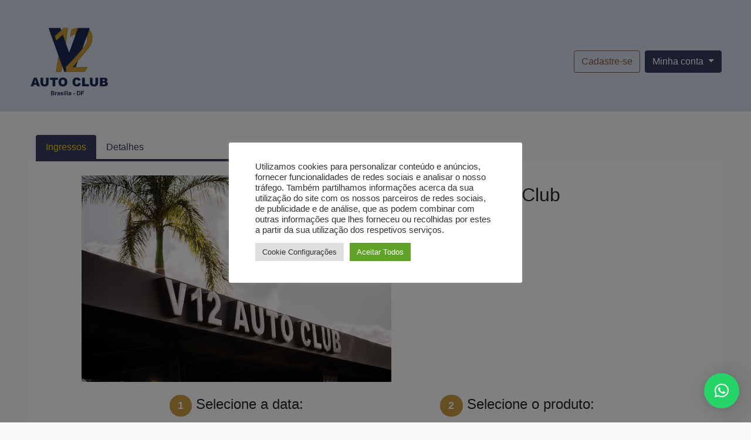

--- FILE ---
content_type: text/css
request_url: https://ingressos.v12autoclub.com.br/wp-content/plugins/ft-plugin//public/css/styles.css?ver=7.0.500
body_size: 8190
content:
@media (max-width: 991px) {
  .cart-event-products-title {
    display: none !important;
  }
}

.pagamento-fieldset {
  border: 1px dashed lightgray;
  border-radius: 1rem;
  padding: 1rem;
  margin: 15px -15px 15px 0;
  background-color: #fff;
}

.termos_compra {
  height: 300px;
  margin-left: 15px;
  overflow-y: auto;
  overflow-x: none;
  background: #efefef;
}

.pagamento-cartao {
  border: 1px dashed lightgray;
  border-radius: 1rem;
  padding: 1rem;
  background-color: #fff;
}

.formpag,
.load {
  display: none;
}

label {
  display: contents !important;
  margin-bottom: 0.5rem;
}

.plan-description {
  font-size: 0.8em;
}

.itens-head {
  font-weight: bold;
}

.msg-access-account {
  font-weight: bold;
}

.plan-price-old {
  font-size: 0.7em;
}

.display_date_visit {
  font-size: 1.1em;
  font-weight: bold;
  margin-bottom: 5px;
}

.cart-event-title {
  font-size: 1.1em;
  font-weight: bold;
  margin: 0px 0px 10px 0px;
}

.cart-product {
  margin-top: 5px;
}

.cart-event {
  padding: 20px 0px 20px 0px;
}

.cart-event-products-title {
  font-weight: 500;
  background: #eee;
  padding: 5px;
  border-radius: 15px;
  color: #6c757d;
}

.order-payments,
.order-tickets,
.order-sales {
  margin-top: 30px;
}

.ticket-plan {
  text-align: center;
  font-size: 1.5em;
}


#result-cupom {
  margin: 20px;
}

.btn-social {
  background-color: #fff;
  color: #000;
  font-weight: 600;
  border-color: #CED4DA;
}

.social-content{
  display: flex;
  flex-direction: row;
}

.btn-social-icon {
  display: inline-block;
  margin-right: -10px;
  margin-top: -2px;
  width: 10px;
}

div.login-ou {
  height: 1px;
  background-color: #E9ECEF;
  margin-top: 10px;
  text-align: center;
}
div.login-ou span {
  background-color: white;
  position: relative;
  top: -.7em;
  padding: 0 10px;
}



.ticket-id {
  text-align: center;
  font-size: 2em;
  padding: 5px 0px 0px 0px;
}

.ticket-qrcode {
  text-align: center;
  padding: 5px 0px 5px 0px;
}

.cart-totais div {
  margin: 10px;
}
.cart-totais {
  border-top: 2px solid #ccc;
  font-weight: bold;
  padding: 5px;
  color: #333;
}

.cart-totais-itens {
  display: inline-block;
  width: 100px;
}

.cart-event-products {
  padding: 5px 0px 5px 0px;
}

.link-evento {
  text-decoration: none !important;
}

.pedido-carrinho-fotos {
  /* Prevent vertical gaps */
  line-height: 0;
  -webkit-column-count: 5;
  -webkit-column-gap: 0px;
  -moz-column-count: 5;
  -moz-column-gap: 0px;
  column-count: 5;
  column-gap: 0px;
}
.quant {
  height: 30px;
}
.pedido-carrinho-fotos img {
  /* Just in case there are inline attributes */
  width: 100% !important;
  height: auto !important;
}

.content-event-home {
  box-shadow: 0 4px 8px 0 rgba(0, 0, 0, 0.12), 0 2px 4px 0 rgba(0, 0, 0, 0.08);
}

.btn-control {
  margin: 2px !important;
  padding: 2px !important;
  border-radius: 50% !important;
  width: 25px;
  height: 25px;
  color: #fff !important;
}

.btn-control a:visited {
  color: #fff !important;
}

.label-local {
  font-size: 0.7em;
  color: #666;
}

.divrows .row {
  margin-top: 10px !important;
}

@media screen and (min-width: 37em) {
  #carrinho-mobile {
    display: none;
  }
}

@media screen and (max-width: 37em) {
  #carrinho-mobile {
    position: fixed;
    background: #333;
    padding: 20px;
    bottom: 0px;
    width: 100%;
    z-index: 999;
  }
}

/* Grid de imagens */

.container-fotos {
  width: 100%;
  height: 200px;
  background: #000;
  margin: 0px;
  padding: 0px;
}

.galeria-fotos {
  display: grid;
  grid-template-columns: repeat(6, 1fr);
  grid-template-rows: repeat(4, 50px);
  grid-gap: 0;
  margin: 0px;
  padding: 0px;
  /* 1.5rem */
}

.galeria-foto {
  background-repeat: no-repeat !important;
  background-size: cover !important;
}

.galeria-totalfotos-1 .galeria-foto-1 {
  grid-column-start: 1;
  grid-column-end: 7;
  grid-row-start: 1;
  grid-row-end: 5;
}

.galeria-totalfotos-2 .galeria-foto-1 {
  grid-column-start: 1;
  grid-column-end: 4;
  grid-row-start: 1;
  grid-row-end: 5;
}

.galeria-totalfotos-2 .galeria-foto-2 {
  grid-column-start: 4;
  grid-column-end: 7;
  grid-row-start: 1;
  grid-row-end: 5;
}

.galeria-totalfotos-3 .galeria-foto-1 {
  grid-column-start: 1;
  grid-column-end: 4;
  grid-row-start: 1;
  grid-row-end: 5;
}

.galeria-totalfotos-3 .galeria-foto-2 {
  grid-column-start: 4;
  grid-column-end: 7;
  grid-row-start: 1;
  grid-row-end: 3;
}

.galeria-totalfotos-3 .galeria-foto-3 {
  grid-column-start: 4;
  grid-column-end: 7;
  grid-row-start: 3;
  grid-row-end: 5;
}

.galeria-totalfotos-4 .galeria-foto-1 {
  grid-column-start: 1;
  grid-column-end: 4;
  grid-row-start: 1;
  grid-row-end: 3;
}

.galeria-totalfotos-4 .galeria-foto-2 {
  grid-column-start: 4;
  grid-column-end: 7;
  grid-row-start: 1;
  grid-row-end: 3;
}

.galeria-totalfotos-4 .galeria-foto-3 {
  grid-column-start: 1;
  grid-column-end: 4;
  grid-row-start: 3;
  grid-row-end: 5;
}

.galeria-totalfotos-4 .galeria-foto-4 {
  grid-column-start: 4;
  grid-column-end: 7;
  grid-row-start: 3;
  grid-row-end: 5;
}

.galeria-totalfotos-5 .galeria-foto-1 {
  grid-column-start: 1;
  grid-column-end: 4;
  grid-row-start: 1;
  grid-row-end: 3;
}

.galeria-totalfotos-5 .galeria-foto-2 {
  grid-column-start: 4;
  grid-column-end: 7;
  grid-row-start: 1;
  grid-row-end: 3;
}

.galeria-totalfotos-5 .galeria-foto-3 {
  grid-column-start: 1;
  grid-column-end: 3;
  grid-row-start: 3;
  grid-row-end: 5;
}

.galeria-totalfotos-5 .galeria-foto-4 {
  grid-column-start: 3;
  grid-column-end: 5;
  grid-row-start: 3;
  grid-row-end: 5;
}

.galeria-totalfotos-5 .galeria-foto-5 {
  grid-column-start: 5;
  grid-column-end: 7;
  grid-row-start: 3;
  grid-row-end: 5;
}

.galeria-totalfotos-6 .galeria-foto-1 {
  grid-column-start: 1;
  grid-column-end: 3;
  grid-row-start: 1;
  grid-row-end: 3;
}

.galeria-totalfotos-6 .galeria-foto-2 {
  grid-column-start: 3;
  grid-column-end: 5;
  grid-row-start: 1;
  grid-row-end: 3;
}

.galeria-totalfotos-6 .galeria-foto-3 {
  grid-column-start: 5;
  grid-column-end: 7;
  grid-row-start: 1;
  grid-row-end: 3;
}

.galeria-totalfotos-6 .galeria-foto-4 {
  grid-column-start: 1;
  grid-column-end: 3;
  grid-row-start: 3;
  grid-row-end: 5;
}

.galeria-totalfotos-6 .galeria-foto-5 {
  grid-column-start: 3;
  grid-column-end: 5;
  grid-row-start: 3;
  grid-row-end: 5;
}

.galeria-totalfotos-6 .galeria-foto-6 {
  grid-column-start: 5;
  grid-column-end: 7;
  grid-row-start: 3;
  grid-row-end: 5;
}

.tooltip {
  position: relative;
  display: inline-block;
}

.tooltip .tooltiptext {
  visibility: hidden;
  width: 140px;
  background-color: #555;
  color: #fff;
  text-align: center;
  border-radius: 6px;
  padding: 5px;
  position: absolute;
  z-index: 1;
  bottom: 150%;
  left: 50%;
  margin-left: -75px;
  opacity: 0;
  transition: opacity 0.3s;
}

.tooltip .tooltiptext::after {
  content: "";
  position: absolute;
  top: 100%;
  left: 50%;
  margin-left: -5px;
  border-width: 5px;
  border-style: solid;
  border-color: #555 transparent transparent transparent;
}

.tooltip:hover .tooltiptext {
  visibility: visible;
  opacity: 1;
}
/* Fim Grid de imagens */


.dropdown-menu .ga-login .form-group.row .col-6.text-right {
  display: none !important;
}

.dropdown-menu .ga-login .form-group.row .col-6 {
  width: 100% !important;
}

.dropdown-menu .ga-login .form-group.row .col-6 .btn-primary{
  width: 100% !important;
}
.timerContainer {
  text-align: center;
  background: rgba(0, 0, 0, 0.7);
  color: #fff;
  font-family: Roboto, sans-serif !important;
  padding: .5em 0 .5em 0;
  position: fixed;
  width: 100vw;
  bottom: 0;
  left: 0;
}
.timerDiv {
  display: flex;
  justify-content: center;
  flex-direction: row;
  margin:5px 0 0 .2em;
  margin-left: -.4em;

}
.timerDiv svg{
  padding-top: 5px;
}
#timer {
  margin-left: .2em;
  font-size: 1.2em;
}

.expireTitle {
  color: #EA4335;
  font-weight: 600;
  font-family: Roboto, sans-serif !important;
  font-size: 1em;
}

.expireContent {
  color: #333333;
  font-family: Roboto, sans-serif !important;
  font-weight: 300;
  font-size: 1.1em;
}

.expireBtn {
  color: #fff;
  font-weight: 500;
  font-family: Roboto, sans-serif !important;
  font-size: 1em;
  background: rgba(0, 0, 0, 0.6);
  border: none;
  border-radius: 0px;
  width: 200px;
  height: 50px;
}



--- FILE ---
content_type: text/css
request_url: https://ingressos.v12autoclub.com.br/wp-content/themes/tema-ft-5.0/assets/css/style.css?ver=6.0.0
body_size: 7536
content:
:root {
  --background-color: white;
  --dark-blue: #1f3648;
  --blue: #4785ae;
}

.navbar-nav li.nav-item {
  margin: 0.25rem !important;
}

.nav-page > .tab-content,
.nav-page > .nav-tabs {
  margin: 0rem !important;
}

.tab-content {
  border-left: 1px solid #dee2e6;
  border-right: 1px solid #dee2e6;
  border-bottom: 1px solid #dee2e6;
}

.accordion .card button.collapsed,
.accordion .card button.btn-link {
  text-decoration: none;
}

.accordion .card button.btn-link.collapsed {
  color: black;
}

.accordion .card button.btn-link {
  color: green;
}

.accordion .card button.collapsed:hover,
.accordion .card button.btn-link:hover {
  color: green;
  text-decoration: none;
}

.finalysale {
  background-color: #eee;
  border-radius: 0.25rem;
}

.nowrap {
  white-space: nowrap !important;
}

.dropdown-menu-right {
  min-width: 20rem;
  padding: 1rem;
}

.card {
  border: 0px;
  border-radius: 0.5rem;
  box-shadow: -2px 8px 18px #0000001a;
  height: 100%;
}

.card-img-top {
  max-height: 16rem;
}

.carousel-inner {
  border-radius: 0.5rem;
  box-shadow: -2px 8px 18px #0000001a;
}

.carousel-item img {
  height: 20rem;
  width: 100%;
  object-fit: contain;
  background-color: #000;
}

.menu li {
  display: block;
}

.navbar-topo li.menu-item{
  display:inline;
  margin-left:10px;
}

.navbar-topo li.menu-item a{
  color:#000;
}

a:hover {
  text-decoration: none;
}

a.card {
  color: black !important;
}

a.card:hover {
  color: black !important;
  text-decoration: none !important;
}

.card-body p.card-text {
  margin-bottom: 0.75rem;
}

.event-date {
  position: absolute;
  right: 0.2rem;
  top: 0.2rem;
  color: #fff;
  background: #000;
  padding: 10px;
  margin: 3px;
  opacity: 0.8;
  border-radius: 0.25rem;
}

.img-front-cover img {
  height: 22rem;
  width: 100%;
  object-fit: contain;
  border-radius: 0.25rem;
}

.item p {
  margin-bottom: 0 !important;
}

select {
  margin: 0;
  font-family: inherit;
  text-transform: none;
  word-wrap: normal;
  border-color: #6c757d40;
  color: #6c757dcf;
  padding: 0.45rem 0.25rem;
  border-radius: 0.25rem;
  width: 100%;
}

select:not(:-internal-list-box) {
  overflow: visible !important;
}

.address p {
  margin-bottom: 0.2rem;
}

.address {
  word-break: break-word;
}

.form-hr {
  padding-top: 0.5rem;
}

#categorylist .nav-item {
  display: inline-flex;
  align-items: center;
}

#categorylist li::after {
  content: ' | ';
  margin-left: 10px;
  color: #caccd8;
}

hr:not([size]) {
  height: 0;
}

#button-search {
  border-radius: 0rem 0.25rem 0.25rem 0rem;
}

/** Extra small, small and medium**/
@media (max-width: 767px) {
  #slider {
    flex-direction: row-reverse;
  }
}

@media (max-width: 768px) {
  .carousel-item img {
    height: 14rem !important;
  }
  .img-front-cover img {
    height: auto;
    max-height: 20rem;
    width: 100%;
    object-fit: contain !important;
    border-radius: 0.25rem;
    background:#000;
  }
  .details-text {
    padding-bottom: 0.5rem;
    margin-bottom: 0.5rem;
    border-bottom: 1px solid #e0e0e0;
  }
}

@media (max-width: 991px) {
  .itens-head {
    display: none;
  }
}

@media (min-width: 1200px) {
  .container {
    max-width: 1500px !important;
  }
  .details-text {
    max-height: 38rem;
    overflow: auto;
    padding-right: 1rem;
    margin-right: 1rem;
  }
  .text-pickup {
    max-height: 38rem;
    overflow: auto;
  }
}

@media (min-width: 768px) {
  .container {
    max-width: 920px;
  }
  .time-list {
    height: 100%;
  }
}

.container {
  margin-top: 20px;
}
/*Bootstrap Calendar*/
.datepicker {
  border-radius: 0;
  padding: 0;
}
.datepicker-days table thead,
.datepicker-days table tbody,
.datepicker-days table tfoot {
  padding: 10px;
  display: block;
}
.datepicker-days table thead,
.datepicker-months table thead,
.datepicker-years table thead,
.datepicker-decades table thead,
.datepicker-centuries table thead {
  background: grey;
  color: #ffffff;
  border-radius: 0.25rem 0.25rem 0rem 0rem;
}
.datepicker-days table thead tr:nth-child(2n + 0) td,
.datepicker-days table thead tr:nth-child(2n + 0) th {
  border-radius: 3px;
}
.datepicker-days table thead tr:nth-child(3n + 0) {
  text-transform: uppercase;
  font-weight: 300 !important;
  font-size: 12px;
  color: rgba(255, 255, 255, 0.7);
}
.table-condensed > tbody > tr > td,
.table-condensed > tbody > tr > th,
.table-condensed > tfoot > tr > td,
.table-condensed > tfoot > tr > th,
.table-condensed > thead > tr > td,
.table-condensed > thead > tr > th {
  padding: 11px 13px;
}
.datepicker-months table thead td,
.datepicker-months table thead th,
.datepicker-years table thead td,
.datepicker-years table thead th,
.datepicker-decades table thead td,
.datepicker-decades table thead th,
.datepicker-centuries table thead td,
.datepicker-centuries table thead th {
  border-radius: 0;
}
.datepicker td,
.datepicker th {
  border-radius: 50%;
  padding: 0 12px;
}

.datepicker table tr td.active,
.datepicker table tr td.active:hover,
.datepicker table tr td.active.disabled,
.datepicker table tr td.active.disabled:hover {
  background-image: none;
}
.datepicker .prev,
.datepicker .next {
  color: rgba(255, 255, 255, 0.5);
  transition: 0.3s;
  width: 37px;
  height: 37px;
}
.datepicker .prev:hover,
.datepicker .next:hover {
  background: transparent;
  color: rgba(255, 255, 255, 0.99);
  font-size: 21px;
}
.datepicker .datepicker-switch {
  font-size: 24px;
  font-weight: 400;
  transition: 0.3s;
}
.datepicker .datepicker-switch:hover {
  color: rgba(255, 255, 255, 0.7);
  background: transparent;
}
.datepicker table tr td span {
  border-radius: 2px;
  margin: 3%;
  width: 27%;
}
.datepicker table tr td span.active,
.datepicker table tr td span.active:hover,
.datepicker table tr td span.active.disabled,
.datepicker table tr td span.active.disabled:hover {
  background-color: grey;
  background-image: none;
}
.dropdown-menu {
  border: 1px solid rgba(0, 0, 0, 0.1);
  box-shadow: 0 6px 12px rgba(0, 0, 0, 0.175);
}
.datepicker-dropdown.datepicker-orient-top:before {
  border-top: 7px solid rgba(0, 0, 0, 0.1);
}

.datepicker.datepicker-inline td,
.datepicker.datepicker-inline th,
.datepicker.dropdown-menu td,
.datepicker.dropdown-menu th {
  padding: 0.35rem 0.75rem !important;
}

.datepicker-inline {
  width: 100% !important;
}

.table-condensed {
  box-shadow: 2px 9px 18px #0000001a;
}

.datepicker table {
  border-radius: 0rem 0rem 0.25rem 0.25rem;
}

.datepicker tfoot {
  text-align: -webkit-center;
}

.datepicker .datepicker-switch {
  white-space: nowrap;
}

.time-list {
  overflow: auto;
  max-height: 26rem;
  box-shadow: 2px 9px 18px #0000001a;
}

::-webkit-scrollbar {
  width: 0.5rem;
}
::-webkit-scrollbar-thumb {
  -webkit-border-radius: 10px;
  border-radius: 10px;
  background: rgb(181 181 181);
}
::-webkit-scrollbar-track {
  border-radius: 10px;
  background-color: #e0e0e0;
}

/*Calendário */

.datepicker-inline {
  width: 100% !important;
}

.datepicker-days .table-condensed,
.datepicker-months .table-condensed,
.datepicker-years .table-condensed,
.datepicker-centuries .table-condensed,
.datepicker-decades .table-condensed {
  width: 100%;
  max-width: 20rem;
  height: 22rem;
}

.datepicker.datepicker-inline {
  padding: 0 !important;
}

.address iframe,
.midia iframe {
  width: 100% !important;
}

.col.col-data {
  text-align: -webkit-center;
}

#nav-tab {
  flex-flow: nowrap;
  overflow-x: auto;
  overflow-y: hidden;
}

#nav-tab::-webkit-scrollbar {
  height: .5rem;
}

.navbar-brand .img-fluid {
	max-height: 4.5rem
}

ul.menu {
    padding-left: 0rem;
}

.event-date {
	text-transform: uppercase
}

.eventlocaldate {
	text-transform: uppercase
}

--- FILE ---
content_type: application/javascript
request_url: https://ingressos.v12autoclub.com.br/wp-content/plugins/ft-plugin//public/js/ft-fb_pixel.js?ver=7.0.500
body_size: 8037
content:
jQuery(document).ready(function($) {

    var tag = getFBPixel_ID();
    if(tag){
        console.log('Frameticket/Facebook Pixel');

        //Busca
        $(".ga-search").on("submit", function() {
            var busca = $('#q').val();
            if ( busca ) {
                console.log('FB-PIXEL Search');
                fbq('track', 'Search', {search_string : busca});
            }
        });

        //Login no Portal
        $(".ga-login").on("submit", function() {
            console.log('FB-PIXEL Lead');
            fbq('track', 'Lead');
        });

        //Cadastro no Portal
        $(".ga-register").on("submit", function() {
            console.log('FB-PIXEL CompleteRegistration');
            fbq('track', 'CompleteRegistration');
        });
    }
});

function getFBPixel_ID(){
    return ($('#frameticket-mktplace-fb_pixel-js').attr('FBPixel_ID')) ? $('#frameticket-mktplace-fb_pixel-js').attr('FBPixel_ID') : '';
}


function impressaoFBPixel() {
   return false;
}


function eventViewFBPixel(name_event) 
{        
    var tag = getFBPixel_ID();
    if(tag){
        console.log('FB-PIXEL ViewContent-Evento');
        fbq('track', 'ViewContent', { 
            content_name: name_event,
            content_category: 'Evento',
        });
    }
}


function selecionadoFBPixel(id) 
{    
    var tag = getFBPixel_ID();
    if(tag){
        addCarrinhoFBPixel();
    }
}

/**
 * Botão adicionar no carrinho
 */
function addCarrinhoFBPixel() 
{    
    var tag = getFBPixel_ID();
    if(tag){
        console.log('FB-PIXEL AddToCart');
        var itens = [];
        var posicao = 0;
        var total = 0;
        var evento = $('#ide').attr('rel-title');
        var data = $('#data_visita').val();

        $(".products").each(function() {
            posicao++;
            var id = $(this).attr('ga-id');
            var name = $(this).attr('ga-name');
            var price = parseFloat($(this).attr('ga-price'));
            var quant = parseInt($('#quant_' + id).val());
            
            if (quant >= 1) {
                total += (price * quant);
                itens[posicao] = {
                    "id": (id) ? id : 0,
                    "price": price,
                    "quantity": quant,
                };
            }
        });

        total_f = parseFloat(total);
        if (total_f > 0) {
            fbq('track', 'AddToCart', { 
                value: total_f,
                items: itens,
                currency: 'BRL',
                inStock : 'Yes',
                content_name: evento,
                content_type: 'product', // Required for Dynamic Product Ads
            });
        }
    }
}

/**
 * botão para acrescentar no carrinho
 * @param string id Id do evento-index 
 */
function addCarrinhoItemFBPixel(id_event, id) 
{
    var tag = getFBPixel_ID();
    if(tag){    
        console.log('FB-PIXEL AddToCart');
        var itens = [];

        var evento = $('#cart-event-' + id_event).attr('ga-title');
        var visita = $('#cart-event-' + id_event).attr('ga-date');

        var preco = parseFloat($('#item-cart-' + id_event + '-' + id).attr('ga-price'));
        var quant = parseInt($('#item-cart-' + id_event + '-' + id).html());
        var nome = $('#item-cart-' + id_event + '-' + id).attr('ga-name');
        
        var total = 0;
        if (quant >= 1) {
            total += (preco * quant);
            itens[0] = {
                "id": (id) ? id : 0,
                "price": preco,
                "quantity": quant,
            };
        }

        total_f = parseFloat(total);
        if (total_f > 0) {    
            fbq('track', 'AddToCart', { 
                value: total_f,
                currency: 'BRL',
                inStock : 'Yes',
                content_name: evento,
                content_type: 'product', // Required for Dynamic Product Ads
                content_ids: id_event, // Required for Dynamic Product Ads
                contents: itens,
            });
        }
    }
}




function initCheckoutFBPixel() 
{    
    var tag = getFBPixel_ID();
    if(tag){
        console.log('FB-PIXEL initCheckout');

        var itens = [];
        var total = 0;
        var posicao = 0;
        var evento = '';
        $(".cart-event").each(function() {

            id_event = $(this).attr('ga-id-event');
            evento = $("#cart-event-"+id_event).attr('ga-event-title');

            $(".cart-event-products-"+id_event).each(function() {
                var id = ($(this).attr('ga-id')) ? $(this).attr('ga-id') : 0;
                var quant = parseInt($('#item-cart-' + id_event+'-'+id).html());
                var preco = parseFloat($(this).attr('ga-price'));
                var nome = $(this).attr('ga-name');

                if (quant >= 1) {
                    total += (preco * quant);
                    itens[posicao] = {
                        "id": (id) ? id : 0,
                        "price": preco,
                        "quantity": quant
                    };
                    posicao++;
                }
            });
        });
               
        fbq('track', 'InitiateCheckout', {             
            value: total,
            currency: 'BRL',
            content_name: evento,
            content_ids: id_event,
            num_items: posicao,
            contents: itens,

        });
    }

}




function pagamentoFBPixel() 
{   
    var tag = getFBPixel_ID();
    if(tag){
        console.log('FB-PIXEL AddPaymentInfo');
        var itens = [];
        var total = 0;
        var posicao = 0;

        $(".cart-event").each(function() {

            var id_event = $(this).attr('ga-id-event');

            var evento = $("#cart-event-"+id_event).attr('ga-event-title');
            var visita = $("#cart-event-"+id_event).attr('ga-event-date');

            $(".cart-event-products-"+id_event).each(function() {
                var id = ($(this).attr('ga-id')) ? $(this).attr('ga-id') : 0;
                var quant = parseInt($('#item-cart-' + id_event+'-'+id).html());
                var preco = parseFloat($(this).attr('ga-price'));
                var nome = $(this).attr('ga-name');

                if (quant >= 1) {
                    total += (preco * quant);
                    itens[posicao] = {
                    "id": (id) ? id : 0,
                    "quantity": quant
                    };
                    posicao++;
                }
            });
        });

        fbq('track', 'AddPaymentInfo', { 
            value: total,
            currency: 'BRL',
            contents: itens,
        });
    }
    return true;
}



function compraFinalizadaFBPixel(id_pedido) 
{   
    var tag = getFBPixel_ID();
    if(tag){
        console.log('FB-PIXEL Purchase');
        var itens = [];
        var total = 0;
        var posicao = 0;

        $(".cart-event").each(function() {

            id_event = $(this).attr('ga-id-event');
            evento = $("#cart-event-"+id_event).attr('ga-event-title');

            $(".cart-event-products-"+id_event).each(function() {
                var id = ($(this).attr('ga-id')) ? $(this).attr('ga-id') : 0;
                var quant = parseInt($('#item-cart-' + id_event+'-'+id).html());
                var preco = parseFloat($(this).attr('ga-price'));
                var nome = $(this).attr('ga-name');

                if (quant >= 1) {
                    total += (preco * quant);
                    itens[posicao] = {
                        "id": (id) ? id : 0,
                        "price": preco,
                        "quantity": quant
                    };
                    posicao++;
                }
            });
        });

        total_f = parseFloat(total);
        if (total_f > 0) {    
            fbq('track', 'Purchase', { 
                value: total_f,
                currency: 'BRL',
                content_type: 'product',
                content_name: evento,
                content_ids: id_pedido,
                num_items: posicao,
                contents: itens,
            });
        }
    }
    
    return true;
}

--- FILE ---
content_type: application/javascript
request_url: https://ingressos.v12autoclub.com.br/wp-content/plugins/ft-plugin//public/js/pagamento.js?ver=7.0.500
body_size: 10553
content:
$ = jQuery.noConflict();

(function (window, document, $, undefined) {
    "use strict";
    $(document).ready(function () {
        console.log('Frameticket 5.0 - Pagamento');
        $("input[name='fpgto']").change(function () {
            $('#div-dados-pagador').show();
            $('#div-submit').show();
            $('#paypal-button-container').hide();
            let fpgto = $(this).val();

            if (fpgto == 'CREDITO') {
                $('#div-cartao').show();
                $('#div-cartao-address').show();

            } else if (fpgto == 'PAYPAL') {
                $('#div-dados-pagador').hide();
                $('#div-cartao').hide();
                $('#div-cartao-address').hide();
                $('#div-submit').hide();
                $('#paypal-button-container').show();
            } else {
                $('#div-cartao').hide();
                $('#div-cartao-address').hide();
            }
        });
        $("#cartao_num").on("blur", function () {
            let bin = $(this).val().replace(/\s/g, '');
            let id_conta = $(this).attr('id-conta');
            getBrand(bin, id_conta);
        });

        if($('#cob_tipodoc').val() == "PASSAPORTE"){
            $('#fpgto-paypal').prop('checked', true).trigger('change').trigger('click');
        } else {
            $('#fpgto-cartao').prop('checked', true).trigger('change').trigger('click');
        }

        $('[data-toggle="tooltip"]').tooltip();
    });
}(window, document, jQuery));

var msg_erro = '';

function showMsgSuccess(msg) {
    $('#msg-callback').html('<div class="alert alert-success">' + msg + '</div>');
}

function showMsgTransaction(msg) {
    $('#msg-callback').html('<div class="alert alert-warning">' + msg + '</div>');
}

function showMsgError(msg) {
    $('#btn-pagar').attr("disabled", false);
    $('#msg-callback').html('<div class="alert alert-danger">' + msg + '</div>');
}

function clearMsg() {
    $('#msg-callback').html('');
}

function efetuarPagamento() {
    console.log('FT PAYMENT DEFAULT ');
    continuaPagamento();
}

function continuaPagamento() {
    msg_erro = "";

    //Verifica se foi tudo preenchido
    let fpgto = $('input:radio[name=fpgto]:checked').val();

    if (!fpgto) {
        showMsgError('Por favor, informe a forma de pagamento!')
    }
    //Inicia a transação
    else {
        let valida_termo = ($('#termo_compra').length) ? 'S' : 'N';

        if (valida_termo == 'S' && $('#termo_compra:checked').val() != 'S') {
            showMsgError('Para prosseguir com o pagamento, é necessário aceitar o termo de compra acima!');
        } else {
            if (fpgto.toUpperCase() != 'FREE') {

                let titular = $('#cob_nome').val().trim();
                let celular = $('#cob_tel').val().trim();
                let email = $('#cob_email').val().trim();
                let birth = $('#cob_datanasc').val().trim();
                let menor = $('#cob_permite_menor').val().trim();
                // let tipodoc = $('#cob_tipodoc').val().trim();
                let documento = $('#cob_documento').val().trim().replace(/\D/g, '');

                let erro = false;
                if (!validateName(titular)) {
                    msg_erro = msg_erro + ' Por favor, informe o nome completo <br>';
                    $('#cob_nome').focus();
                    erro = true;
                }

                if (!validateCPF(documento)) {
                    msg_erro = msg_erro + 'Por favor, informe corretamente o CPF <br>';
                    $('#cob_documento').focus();
                    erro = true;
                }

                let responseBirth = validateDate(birth, menor);
                if (!responseBirth.valid) {
                    msg_erro = msg_erro + responseBirth.msg + '<br>';
                    $("#cob_datanasc").focus();
                    erro = true;
                }

                if (!validatePhone(celular)) {
                    msg_erro = msg_erro + ' Por favor, informe um número válido de celular. Ex.: (99) 9 9999-9999 (com DDD) <br>';
                    $('#cob_tel').focus();
                    erro = true;
                }

                if (!validateEmail(email)) {
                    msg_erro = msg_erro + ' Por favor, informe um e-mail válido. Ex.: email@exemplo.com.br <br>';
                    $('#cob_email').focus();
                    erro = true;
                }

                if (fpgto == 'CREDITO') {

                    let cartao_num = $('#cartao_num').val().trim();
                    let cartao_cvv = $('#cartao_cvv').val().trim();
                    let cartao_mes_exp = $('#cartao_mes_exp').val().trim();
                    let cartao_ano_exp = $('#cartao_ano_exp').val().trim();

                    let cob_cep = $('#cob_cep').val().trim();
                    let cob_endereco = $('#cob_endereco').val().trim();
                    let cob_num = $('#cob_num').val().trim();
                    let cob_bairro = $('#cob_bairro').val().trim();
                    let cob_cidade = $('#cob_cidade').val().trim();
                    let cob_estado = $('#cob_estado').val().trim();

                    if (!validateCardNumber(cartao_num)) {
                        msg_erro = msg_erro + ' Por favor, informe um número de cartão de crédito <br>';
                        $('#cartao_num').focus();
                        erro = true;
                    }

                    if (!validateCardNumberCCV(cartao_cvv)) {
                        msg_erro = msg_erro + ' Por favor, informe o CVV do cartão de crédito <br>';
                        $('#cartao_cvv').focus();
                        erro = true;
                    }

                    if (cartao_mes_exp.length < 2) {
                        msg_erro = msg_erro + ' Por favor, informe o mes de expiração do cartão de crédito <br>';
                        $('#cartao_mes_exp').focus();
                        erro = true;
                    }

                    if (cartao_ano_exp.length < 4) {
                        msg_erro = msg_erro + ' Por favor, informe o ano de expiração do cartão de crédito <br>';
                        $('#cartao_ano_exp').focus();
                        erro = true;
                    }


                    if (!validateText(cob_cep)) {
                        msg_erro = msg_erro + ' Por favor, informe o CEP do endereço de cobrança <br>';
                        $('#cob_cep').focus();
                        erro = true;
                    }

                    if (!validateText(cob_endereco)) {
                        msg_erro = msg_erro + ' Por favor, informe o endereço do endereço de cobrança <br>';
                        $('#cob_endereco').focus();
                        erro = true;
                    }

                    if (!validateText(cob_num)) {
                        msg_erro = msg_erro + ' Por favor, informe o número do endereço de cobrança <br>';
                        $('#cob_num').focus();
                        erro = true;
                    }

                    if (!validateText(cob_bairro)) {
                        msg_erro = msg_erro + ' Por favor, informe o bairro do endereço de cobrança <br>';
                        $('#cob_bairro').focus();
                        erro = true;
                    }

                    if (!validateText(cob_cidade)) {
                        msg_erro = msg_erro + ' Por favor, informe a cidade do endereço de cobrança <br>';
                        $('#cob_cidade').focus();
                        erro = true;
                    }

                    if (!validateText(cob_estado)) {
                        msg_erro = msg_erro + ' Por favor, informe o estado do endereço de cobrança <br>';
                        $('#cob_estado').focus();
                        erro = true;
                    }
                }

                if (erro) {
                    showMsgError(msg_erro);
                    return false;
                }
            }

            $('#btn-pagar').attr("disabled", true);
            let $btn = $('#btn-pagar');
            $btn.button('loading');
            showMsgTransaction('Processo de pagamento iniciado, por favor, aguarde ...');
            initPaymentGW();
        }
    }
}

/**
* Metodo deve ser sobrescrito para alguns gateways
*/
function initPaymentGW() {
    console.log('init payment default');
    initPayment('OK', '');
}

/**
* Metodo deve ser sobrescrito para alguns gateways
*/
function getBrand(bin, id_conta) {
    if (bin) {
        x_getBrand(bin, id_conta, function (res) {

            if (res.brand) {
                $('#bandeira-img').html("<img src='https://frameticket.com.br/bandeiras/" + res.brand + ".png'>");
                $('#bandeira').val(res.brand);
            }
        });
    }
}

function initPayment(status, msg) {
    let $btn = $('#btn-pagar');

    if (status == 'OK') {
        showMsgTransaction('Processando pagamento ...');
        let post = $('#frm-pagar').serialize();
        x_efetuarPagamento(post, function (res) {
            let fpgto = $("input[name='fpgto']:checked").val();
            pagamentoGA(fpgto);
            pagamentoFBPixel();

            if (res.status == 'OK') {
                compraFinalizadaGA(res.order_id);
                compraFinalizadaFBPixel(res.order_id);
                showMsgSuccess('Parabéns! Seu pedido foi aprovado, aguarde redirecionar a tela ...');

            } else if (res.status == 'ANALISE') {
                showMsgTransaction('Pedido em Análise! aguarde redirecionar a tela ...');

            } else if (res.status == 'PENDENTE' && res.qrcode) {
                showMsgTransaction('Redirecionando a tela para pagamento com PIX ...');

            } else if (res.status == 'EXPIRADO') {
                showMsgTransaction('Ops! esse pedido expirou, você precisa realizar outro pedido.');
                setTimeout(function () {
                    redirect('/');
                }, 2000);
                //Erro:
            } else {
                $('#btn-pagar').attr("disabled", false);
                $btn.attr("disabled", false);
                showMsgError(res.msg);
                $btn.button('reset');
            }

            //Redireciona:
            if (res.url) {
                setTimeout(function () {
                    redirect(res.url);
                }, 3000);
            }
        });
    } else {
        $('#btn-pagar').attr("disabled", false);
        $btn.attr("disabled", false);
        showMsgError(msg);
        $btn.button('reset');
    }
}

--- FILE ---
content_type: application/javascript; charset=UTF-8
request_url: https://ingressos.v12autoclub.com.br/wp-content/plugins/ft-plugin//public/js/sajax.js.php?ver=7.0.500
body_size: 9605
content:
		
		// remote scripting library
		// (c) copyright 2005 modernmethod, inc
		var sajax_debug_mode = false;
		var sajax_request_type = "POST";
		var sajax_target_id = "";
		var sajax_failure_redirect = "";
		
		function sajax_debug(text) {
			if (sajax_debug_mode)
				alert(text);
		}
		
 		function sajax_init_object() {
 			sajax_debug("sajax_init_object() called..")
 			
 			var A;
 			
 			var msxmlhttp = new Array(
				'Msxml2.XMLHTTP.5.0',
				'Msxml2.XMLHTTP.4.0',
				'Msxml2.XMLHTTP.3.0',
				'Msxml2.XMLHTTP',
				'Microsoft.XMLHTTP');
			for (var i = 0; i < msxmlhttp.length; i++) {
				try {
					A = new ActiveXObject(msxmlhttp[i]);
				} catch (e) {
					A = null;
				}
			}
 			
			if(!A && typeof XMLHttpRequest != "undefined")
				A = new XMLHttpRequest();
			if (!A)
				sajax_debug("Could not create connection object.");
			return A;
		}
		
		var sajax_requests = new Array();
		
		function sajax_cancel() {
			for (var i = 0; i < sajax_requests.length; i++) 
				sajax_requests[i].abort();
		}
		
		function sajax_do_call(func_name, args) {
			var i, x, n;
			var uri;
			var post_data;
			var target_id;
			
			sajax_debug("in sajax_do_call().." + sajax_request_type + "/" + sajax_target_id);
			target_id = sajax_target_id;
			if (typeof(sajax_request_type) == "undefined" || sajax_request_type == "") 
				sajax_request_type = "GET";
			
			uri = "/wp-content/plugins/ft-plugin//public/js/sajax.js.php?ver=7.0.500";
			if (sajax_request_type == "GET") {
			
				if (uri.indexOf("?") == -1) 
					uri += "?rs=" + escape(func_name);
				else
					uri += "&rs=" + escape(func_name);
				uri += "&rst=" + escape(sajax_target_id);
				uri += "&rsrnd=" + new Date().getTime();
				
				for (i = 0; i < args.length-1; i++) 
					uri += "&rsargs[]=" + escape(args[i]);

				post_data = null;
			} 
			else if (sajax_request_type == "POST") {
				post_data = "rs=" + escape(func_name);
				post_data += "&rst=" + escape(sajax_target_id);
				post_data += "&rsrnd=" + new Date().getTime();
				
				for (i = 0; i < args.length-1; i++) 
					post_data = post_data + "&rsargs[]=" + escape(args[i]);
			}
			else {
				alert("Illegal request type: " + sajax_request_type);
			}
			
			x = sajax_init_object();
			if (x == null) {
				if (sajax_failure_redirect != "") {
					location.href = sajax_failure_redirect;
					return false;
				} else {
					sajax_debug("NULL sajax object for user agent:\n" + navigator.userAgent);
					return false;
				}
			} else {
				x.open(sajax_request_type, uri, true);
				// window.open(uri);
				
				sajax_requests[sajax_requests.length] = x;
				
				if (sajax_request_type == "POST") {
					x.setRequestHeader("Method", "POST " + uri + " HTTP/1.1");
					x.setRequestHeader("Content-Type", "application/x-www-form-urlencoded");
				}
			
				x.onreadystatechange = function() {
					if (x.readyState != 4) 
						return;

					sajax_debug("received " + x.responseText);
				
					var status;
					var data;
					var txt = x.responseText.replace(/^\s*|\s*$/g,"");
					status = txt.charAt(0);
					data = txt.substring(2);

					if (status == "") {
						// let's just assume this is a pre-response bailout and let it slide for now
					} else if (status == "-") 
						alert("Error: " + data);
					else {
						if (target_id != "") 
							document.getElementById(target_id).innerHTML = eval(data);
						else {
							try {
								var callback;
								var extra_data = false;
								if (typeof args[args.length-1] == "object") {
									callback = args[args.length-1].callback;
									extra_data = args[args.length-1].extra_data;
								} else {
									callback = args[args.length-1];
								}
								callback(eval(data), extra_data);
							} catch (e) {
								sajax_debug("Caught error " + e + ": Could not eval " + data );
							}
						}
					}
				}
			}
			
			sajax_debug(func_name + " uri = " + uri + "/post = " + post_data);
			x.send(post_data);
			sajax_debug(func_name + " waiting..");
			delete x;
			return true;
		}
		
				
		// wrapper for teste		
		function x_teste() {
			sajax_do_call("teste",
				x_teste.arguments);
		}
		
				
		// wrapper for getCidades		
		function x_getCidades() {
			sajax_do_call("getCidades",
				x_getCidades.arguments);
		}
		
				
		// wrapper for getEndereco		
		function x_getEndereco() {
			sajax_do_call("getEndereco",
				x_getEndereco.arguments);
		}
		
				
		// wrapper for verifyEmail		
		function x_verifyEmail() {
			sajax_do_call("verifyEmail",
				x_verifyEmail.arguments);
		}
		
				
		// wrapper for getPagSeguroIdSession		
		function x_getPagSeguroIdSession() {
			sajax_do_call("getPagSeguroIdSession",
				x_getPagSeguroIdSession.arguments);
		}
		
				
		// wrapper for getBrand		
		function x_getBrand() {
			sajax_do_call("getBrand",
				x_getBrand.arguments);
		}
		
				
		// wrapper for recuperarSenha		
		function x_recuperarSenha() {
			sajax_do_call("recuperarSenha",
				x_recuperarSenha.arguments);
		}
		
				
		// wrapper for salvarSenha		
		function x_salvarSenha() {
			sajax_do_call("salvarSenha",
				x_salvarSenha.arguments);
		}
		
				
		// wrapper for localizador		
		function x_localizador() {
			sajax_do_call("localizador",
				x_localizador.arguments);
		}
		
				
		// wrapper for getMapa		
		function x_getMapa() {
			sajax_do_call("getMapa",
				x_getMapa.arguments);
		}
		
				
		// wrapper for editaEticket		
		function x_editaEticket() {
			sajax_do_call("editaEticket",
				x_editaEticket.arguments);
		}
		
				
		// wrapper for salvarEticket		
		function x_salvarEticket() {
			sajax_do_call("salvarEticket",
				x_salvarEticket.arguments);
		}
		
				
		// wrapper for showPlanos		
		function x_showPlanos() {
			sajax_do_call("showPlanos",
				x_showPlanos.arguments);
		}
		
				
		// wrapper for efetuarPagamento		
		function x_efetuarPagamento() {
			sajax_do_call("efetuarPagamento",
				x_efetuarPagamento.arguments);
		}
		
				
		// wrapper for excluirContaUser		
		function x_excluirContaUser() {
			sajax_do_call("excluirContaUser",
				x_excluirContaUser.arguments);
		}
		
				
		// wrapper for desconectarFB		
		function x_desconectarFB() {
			sajax_do_call("desconectarFB",
				x_desconectarFB.arguments);
		}
		
				
		// wrapper for verifyLogin		
		function x_verifyLogin() {
			sajax_do_call("verifyLogin",
				x_verifyLogin.arguments);
		}
		
				
		// wrapper for clearCarrinho		
		function x_clearCarrinho() {
			sajax_do_call("clearCarrinho",
				x_clearCarrinho.arguments);
		}
		
				
		// wrapper for buscaCupom		
		function x_buscaCupom() {
			sajax_do_call("buscaCupom",
				x_buscaCupom.arguments);
		}
		
				
		// wrapper for consultaData		
		function x_consultaData() {
			sajax_do_call("consultaData",
				x_consultaData.arguments);
		}
		
				
		// wrapper for agendarVisita		
		function x_agendarVisita() {
			sajax_do_call("agendarVisita",
				x_agendarVisita.arguments);
		}
		
				
		// wrapper for acessarCaixa		
		function x_acessarCaixa() {
			sajax_do_call("acessarCaixa",
				x_acessarCaixa.arguments);
		}
		
				
		// wrapper for consultaHorarios		
		function x_consultaHorarios() {
			sajax_do_call("consultaHorarios",
				x_consultaHorarios.arguments);
		}
		
				
		// wrapper for getPlans		
		function x_getPlans() {
			sajax_do_call("getPlans",
				x_getPlans.arguments);
		}
		
				
		// wrapper for addCarrinho		
		function x_addCarrinho() {
			sajax_do_call("addCarrinho",
				x_addCarrinho.arguments);
		}
		
				
		// wrapper for menosCarrinho		
		function x_menosCarrinho() {
			sajax_do_call("menosCarrinho",
				x_menosCarrinho.arguments);
		}
		
				
		// wrapper for maisCarrinho		
		function x_maisCarrinho() {
			sajax_do_call("maisCarrinho",
				x_maisCarrinho.arguments);
		}
		
				
		// wrapper for finalizarCompra		
		function x_finalizarCompra() {
			sajax_do_call("finalizarCompra",
				x_finalizarCompra.arguments);
		}
		
				
		// wrapper for finalizarReserva		
		function x_finalizarReserva() {
			sajax_do_call("finalizarReserva",
				x_finalizarReserva.arguments);
		}
		
				
		// wrapper for renderLocalMap		
		function x_renderLocalMap() {
			sajax_do_call("renderLocalMap",
				x_renderLocalMap.arguments);
		}
		
				
		// wrapper for nomearTicket		
		function x_nomearTicket() {
			sajax_do_call("nomearTicket",
				x_nomearTicket.arguments);
		}
		
				
		// wrapper for alterarDataVisita		
		function x_alterarDataVisita() {
			sajax_do_call("alterarDataVisita",
				x_alterarDataVisita.arguments);
		}
		
				
		// wrapper for verifyPaymentPix		
		function x_verifyPaymentPix() {
			sajax_do_call("verifyPaymentPix",
				x_verifyPaymentPix.arguments);
		}
		
				
		// wrapper for getTotalCarrinho		
		function x_getTotalCarrinho() {
			sajax_do_call("getTotalCarrinho",
				x_getTotalCarrinho.arguments);
		}
		
				
		// wrapper for setTransaction		
		function x_setTransaction() {
			sajax_do_call("setTransaction",
				x_setTransaction.arguments);
		}
		
				
		// wrapper for verifyCaptcha		
		function x_verifyCaptcha() {
			sajax_do_call("verifyCaptcha",
				x_verifyCaptcha.arguments);
		}
		
				
		// wrapper for eventListSave		
		function x_eventListSave() {
			sajax_do_call("eventListSave",
				x_eventListSave.arguments);
		}
		
				
		// wrapper for requestRemoveAccount		
		function x_requestRemoveAccount() {
			sajax_do_call("requestRemoveAccount",
				x_requestRemoveAccount.arguments);
		}
		
				
		// wrapper for getDataCalendar		
		function x_getDataCalendar() {
			sajax_do_call("getDataCalendar",
				x_getDataCalendar.arguments);
		}
		
				
		// wrapper for getSocialLoginAuth		
		function x_getSocialLoginAuth() {
			sajax_do_call("getSocialLoginAuth",
				x_getSocialLoginAuth.arguments);
		}
		
		

--- FILE ---
content_type: application/javascript
request_url: https://ingressos.v12autoclub.com.br/wp-content/plugins/ft-plugin//public/js/ft-ga.js?ver=7.0.500
body_size: 11850
content:
jQuery(document).ready(function($) {

    var tag = getGtag();

    if(tag){
        console.log('Frameticket/Analytics GA4');
        window.dataLayer = window.dataLayer || [];
        function gtag(){dataLayer.push(arguments);}
        gtag('js', new Date());
        gtag('config', tag);
        $(".ga-search").on("submit", function() {
            var busca = $('#q').val();

            if (busca) {
                console.log('GA Busca');
                gtag('event', 'search', {
                    search_term: busca
                });
            }
        });
        $(".ga-login").on("submit", function() {
            gtag('event', 'login', {
                method: 'Login no Portal'
            });
        });
        $(".ga-register").on("submit", function() {
            gtag('event', 'sign_up', {
                method: 'Novo Cadastro no Portal'
            });
        });
    }

});

function getGtag(){
    return ($('#frameticket-mktplace-ga-js').attr('gtag')) ? $('#frameticket-mktplace-ga-js').attr('gtag') : '';
}

function impressaoGA() {
    var tag = getGtag();

    if(tag){
        console.log('Impressão GA');
        var itens = [];
        var posicao = 0;
        var data = $('#data_visita').val();
        var cupom = $('#cupom').val();
        var title = $('#ide').attr('rel-title');
        $(".products").each(function() {
            posicao++;
            var id = $(this).attr('ga-id');
            var name = $(this).attr('ga-name');
            var price = $(this).attr('ga-price');
            itens[posicao] = {
                "item_id": (id)?id:0,
                "item_name": name,
                "coupon": cupom,
                "item_list_name": 'Lista de Produtos',
                "item_list_id": 'related_products',
                "item_brand": title,
                "item_category": "INGRESSO",
                "affiliation": title,
                "item_variant": data,
                "index": posicao,
                "price": parseFloat(price),
                "currency": 'BRL'
            };
        });
        gtag('event', 'view_item_list', {
            items: itens,
            item_list_name: 'Lista de Produtos',
            item_list_id: 'related_products'
        });
    }
}

function selecionadoGA(id) {
    var tag = getGtag();

    if(tag){
        console.log('GA Seleciona item');
        gtag('event', 'select_content', {
            content_type: 'product',
            item_id: id
        });
    }
}
/**
 * Botão adicionar no carrinho
 */
function addCarrinhoGA() {
    var tag = getGtag();

    if(tag){
        console.log('GA - add_to_cart');
        var itens = [];
        var posicao = 0;
        var cupom = $('#cupom').val();
        var total = 0;
        var title = $('#ide').attr('rel-title');
        var data = $('#data_visita').val();
        $(".products").each(function() {
            posicao++;
            var id = $(this).attr('ga-id');
            var name = $(this).attr('ga-name');
            var price = parseFloat($(this).attr('ga-price'));
            var quant = parseInt($('#quant_' + id).val());

            if (quant >= 1) {
                total += (price * quant);
                itens[posicao] = {
                    "item_id": (id) ? id : 0,
                    "item_name": name,
                    "coupon": cupom,
                    "item_brand": title,
                    "item_category": "INGRESSO",
                    "item_variant": data,
                    "item_list_name": 'Lista de Produtos',
                    "item_list_id": 'related_products',
                    "price": price,
                    "quantity": quant,
                    "currency": 'BRL'
                };
            }
        });
        total_f = parseFloat(total);
        if (total_f > 0) {    
            gtag('event', 'add_to_cart', {
                currency: 'BRL',
                items: itens,
                value: total_f
            });
        }
    }
}

/**
 * botão para acrescentar no carrinho
 * @param string id Id do evento-index
 */
function addCarrinhoItemGA(id_event, id) {
    var tag = getGtag();

    if(tag){
        console.log('GA - add_to_cart2');
        var itens = [];
        var evento = $('#cart-event-' + id_event).attr('ga-title');
        var visita = $('#cart-event-' + id_event).attr('ga-date');
        var preco = parseFloat($('#item-cart-' + id_event + '-' + id).attr('ga-price'));
        var quant = parseInt($('#item-cart-' + id_event + '-' + id).html());
        var nome = $('#item-cart-' + id_event + '-' + id).attr('ga-name');
        var total = 0;

        if (quant >= 1) {
            total += (preco * quant);
            itens[0] = {
                "item_id": (id) ? id : 0,
                "item_name": nome,
                "item_brand": evento,
                "item_category": "INGRESSO",
                "item_variant": visita,
                "item_list_name": 'Carrinho',
                "item_list_id": 'carrinho',
                "price": preco,
                "quantity": quant,
                "currency": 'BRL'
            };
        }
        total_f = parseFloat(total);
        if (total_f > 0) {    
            gtag('event', 'add_to_cart', {
                currency: 'BRL',
                items: itens,
                value: total_f
            });
        }
    }
}

function delCarrinhoItemGA(id_event, id) {
    var tag = getGtag();

    if(tag){
        console.log('GA - remove_from_cart');
        var itens = [];
        var evento = $('#cart-event-' + id_event).attr('ga-title');
        var visita = $('#cart-event-' + id_event).attr('ga-date');
        var preco = parseFloat($('#item-cart-' + id_event + '-' + id).attr('ga-price'));
        var quant = parseInt($('#item-cart-' + id_event + '-' + id).html());
        var nome = $('#item-cart-' + id_event + '-' + id).attr('ga-name');
        var total = 0;

        if (quant >= 1) {
            total += (preco * quant);
            itens[0] = {
                "item_id": (id) ? id : 0,
                "item_name": nome,
                "item_brand": evento,
                "item_category": "INGRESSO",
                "item_variant": visita,
                "item_list_name": 'Carrinho',
                "item_list_id": 'carrinho',
                "price": preco,
                "quantity": quant,
                "currency": 'BRL'
            };
        }
        total_f = parseFloat(total);
        if (total_f > 0) {    
            gtag('event', 'remove_from_cart', {
                currency: 'BRL',
                items: itens,
                value: total_f
            });
        }
    }
}

function initCheckoutGA() {
    var tag = getGtag();

    if(tag){

        console.log('GA - begin_checkout');
        var itens = [];
        var total = 0;
        var posicao = 0;
        $(".cart-event").each(function() {
            var id_event = $(this).attr('ga-id-event');
            var evento = $("#cart-event-"+id_event).attr('ga-event-title');
            var visita = $("#cart-event-"+id_event).attr('ga-event-date');
            $(".cart-event-products-"+id_event).each(function() {
                var id = ($(this).attr('ga-id')) ? $(this).attr('ga-id') : 0;
                var quant = parseInt($('#item-cart-' + id_event+'-'+id).html());
                var preco = parseFloat($(this).attr('ga-price'));
                var nome = $(this).attr('ga-name');

                if (quant >= 1) {
                    total += (preco * quant);
                    itens[posicao] = {
                        "item_id": (id) ? id : 0,
                        "item_name": nome,
                        "item_brand": evento,
                        "item_category": "INGRESSO",
                        "item_variant": visita,
                        "item_list_name": 'Carrinho',
                        "item_list_id": 'carrinho',
                        "price": preco,
                        "quantity": quant,
                        "currency": 'BRL'
                    };
                    posicao++;
                }
            });
        });
        total_f = parseFloat(total);
        if (total_f > 0) {         
            gtag('event', 'begin_checkout', {
                currency: 'BRL',
                items: itens,
                value: total_f
            });
        }
    }
}

function pagamentoGA(fpgto) {
    var tag = getGtag();

    if(tag){
        console.log('GA - add_payment_info');
        var itens = [];
        var total = 0;
        var posicao = 0;
        $(".cart-event").each(function() {
            var id_event = $(this).attr('ga-id-event');
            var evento = $("#cart-event-"+id_event).attr('ga-event-title');
            var visita = $("#cart-event-"+id_event).attr('ga-event-date');
            $(".cart-event-products-"+id_event).each(function() {
                var id = ($(this).attr('ga-id')) ? $(this).attr('ga-id') : 0;
                var quant = parseInt($('#item-cart-' + id_event+'-'+id).html());
                var preco = parseFloat($(this).attr('ga-price'));
                var nome = $(this).attr('ga-name');

                if (quant >= 1) {
                    total += (preco * quant);
                    itens[posicao] = {
                        "item_id": (id) ? id : 0,
                        "item_name": nome,
                        "item_brand": evento,
                        "item_category": "INGRESSO",
                        "item_variant": visita,
                        "item_list_name": 'Carrinho',
                        "item_list_id": 'carrinho',
                        "price": preco,
                        "quantity": quant,
                        "currency": 'BRL'
                    };
                    posicao++;
                }
            });
        });
        total_f = parseFloat(total);
        if (total_f > 0) {    
            gtag('event', 'add_payment_info', {
                currency: 'BRL',
                items: itens,
                payment_type: fpgto,
                value: total_f
            });
        }
    }

    return true;
    
}

function compraFinalizadaGA(id_pedido) {
    var tag = getGtag();

    if(tag){
        console.log('GA - purchase');
        var itens = [];
        var total = 0;
        var posicao = 0;
        $(".cart-event").each(function() {
            var id_event = $(this).attr('ga-id-event');
            var evento = $("#cart-event-"+id_event).attr('ga-event-title');
            var visita = $("#cart-event-"+id_event).attr('ga-event-date');
            $(".cart-event-products-"+id_event).each(function() {
                var id = ($(this).attr('ga-id')) ? $(this).attr('ga-id') : 0;
                var quant = parseInt($('#item-cart-' + id_event+'-'+id).html());
                var preco = parseFloat($(this).attr('ga-price'));
                var nome = $(this).attr('ga-name');

                if (quant >= 1) {
                    total += (preco * quant);
                    itens[posicao] = {
                        "item_id": (id) ? id : 0,
                        "item_name": nome,
                        "item_brand": evento,
                        "item_category": "INGRESSO",
                        "item_variant": visita,
                        "item_list_name": 'Carrinho',
                        "item_list_id": 'carrinho',
                        "price": preco,
                        "quantity": quant,
                        "currency": 'BRL'
                    };
                    posicao++;
                }
            });
        });
        total_f = parseFloat(total);
        if (total_f > 0) {         
            gtag('event', 'purchase', {
                currency: 'BRL',
                items: itens,
                transaction_id: id_pedido,
                value: total_f
            });
        }
    }


    return true;
}

--- FILE ---
content_type: application/javascript
request_url: https://ingressos.v12autoclub.com.br/wp-content/plugins/ft-plugin//public/js/scripts.js?ver=7.0.500
body_size: 29601
content:
$ = jQuery.noConflict();

(function (window, document, $, undefined) {
    "use strict";
    $(document).ready(function () {
        console.log('Frameticket 5.0 - Scripts');

        $('.cel').mask('(00) 0 0000-0009');
        $('.tel').mask('(00) 0000-0000');
        $('.date').mask('00/00/0000');
        $('.cep').mask('00000-000');
        $('.cpf').mask('000.000.000-00');
        $('.cartao').mask('0000 0000 0000 0000');
        $('.cvv').mask('0009');
        $('.float').maskMoney({ 'thousands': '.', 'decimal': ',', 'allowNegative': true, 'allowZero': true });
        $('.fancy').fancybox();
        $('.fancybox').fancybox();
        $('.fancybox-wrap').css('z-index', 99999);
        $('.fancybox-overlay').css('z-index', 99999);

        $(".plano_quant").change(function () {
            calcTotalcompra();
        });

        $("#nome").on("blur", function () {
            let nomeString = $(this).val().trim();
            if (nomeString) {
                if (!validateName(nomeString)) {
                    alert("Por favor, informe o nome completo.");
                    $("#nome").val('');
                    $("#nome").focus();
                }
            }
        });

        $("#datanasc").on("blur", function () {
            let date = $(this).val().trim();
            let menor = $('#permite_menor').val();
            if (date) {
                let response = validateDate(date, menor);
                if (!response.valid) {
                    alert(response.msg);
                    $("#datanasc").val('');
                    $("#datanasc").focus();
                }
            }
        });

        $("#celular").on("blur", function () {
            let celularString = $("#celular").val().trim();
            if (celularString) {
                if (!validatePhone(celularString)) {
                    alert("Por favor, informe um número válido de celular. Ex.: (99) 9 9999-9999 (com DDD).");
                    $("#celular").val('');
                    $("#celular").focus();
                }
            }
        });

        // Endereço Cadastro
        $("#cep").on("blur", function () {
            let cep = $(this).val();
            if (cep) {
                x_getEndereco(cep, function (res) {
                    clearAddresses();
                    if (res != "null") {
                        let d = JSON.parse(res);
                        if (d.endereco) {
                            $('#endereco').val(d.endereco);
                            $('#num').focus();
                        } else {
                            $('#endereco').focus();
                        }
                        if (d.bairro) {
                            $('#bairro').val(d.bairro);
                        }
                        if (d.fk_uf) {
                            $('#estado').val(d.fk_uf);
                            setCidades(d.fk_uf, d.fk_cidade);
                        }
                    } else {
                        alert('Por favor, informe um CEP válido.');
                        $("#cep").val("");
                        $("#cep").focus();
                    }
                });
            }
        });

        // Endereço pagamento
        $("#cob_cep").on("blur", function () {
            let cep = $(this).val();
            if (cep) {
                x_getEndereco(cep, function (res) {
                    clearAddresses("cob_");
                    if (res != "null") {
                        let d = JSON.parse(res);
                        if (d.endereco) {
                            $('#cob_endereco').val(d.endereco);
                            $('#cob_bairro').val(d.bairro);
                            $('#cob_cidade').val(d.cidade);
                            $('#cob_estado').val(d.uf);
                            $('#cob_num').focus();
                        } else {
                            $('#cob_endereco').focus();
                        }
                    } else {
                        alert('Por favor, informe um CEP válido.');
                        $("#cep").val("");
                        $("#cep").focus();
                    }
                });
            }
        });

        $("#documento_num").on("blur", function () {
            if ($('#doc_principal').val() == 'CPF') {
                let cpf = $(this).val().trim().replace(/\D/g, '');
                if (cpf) {
                    if (!validateCPF(cpf)) {
                        alert('Por favor, informe corretamente o CPF.');
                        $("#documento_num").val("");
                        $("#documento_num").focus();
                    }
                }
            }
        });

        $("#csenha").on("blur", function () {
            let csenha = $('#csenha').val().trim();
            let senha = $('#senha').val().trim();
            if (csenha) {
                if (csenha != senha) {
                    alert('As senhas infromadas não conferem.');
                    $("#csenha").val("");
                    $("#csenha").focus();
                }
            }
        });

        $('#loginr').on('keydown', function (e) {
            if (e.which == 13) {
                let code = $(this).val();
                if (code) {
                    $("#btn-recuperar").trigger("click");
                } else {
                    responde('Código não informado!', 'red', 1000);
                }
                e.preventDefault();
            }
        });

        $('#nova-senha').on('keydown', function (e) {
            if (e.which == 13) {
                let code = $(this).val();
                if (code) {
                    $("#btn-salvar-senha").trigger("click");
                } else {
                    responde('Código não informado!', 'red', 1000);
                }
                e.preventDefault();
            }
        });



        $(".email-confere").on("blur", function () {
            let email = $(this).val().trim();
            let id_public = $(this).attr('id_public');
            if (email) {
                if (!validateEmail(email)) {
                    alert('Por favor, informe um e-mail válido. Ex.: email@exemplo.com.br');
                    $('.email-confere').val("");
                    $('.email-confere').focus();
                } else {
                    $('#resValidaMail').html('<i class="fa fa-spinner"></i>');
                    x_verifyEmail(email, id_public, function (res) {
                        console.log(res);
                        if (res == 'OK') {
                            $('#resValidaMail').html('<i class="fa fa-check" style="color:green"></i>');
                        } else {
                            $('#resValidaMail').html('<i class="fa fa-ban" style="color:red"></i>');
                            alert('Este e-mail já está em uso por outro usuário!');
                            $('.email-confere').val("");
                            $('.email-confere').focus();
                        }
                    });
                }
            }
        });

        $("#estado").on("change", function () {
            let id_estado = $(this).val();
            if (id_estado) {
                setCidades(id_estado, 0);
            }
        });

        $("#verifyLogin").on("click", function () {
            let $btn = $(this);
            $btn.button('loading');
            let login = $('#logar-login').val();
            let senha = $('#logar-senha').val();
            verifyLogin(login, senha, '', $btn);
        });

        $("#verifyLogin-mobile").on("click", function () {
            let $btn = $(this);
            $btn.button('loading');
            let login = $('#logar-login-mobile').val();
            let senha = $('#logar-senha-mobile').val();
            verifyLogin(login, senha, '', $btn);
        });

        $("#verifyLogin-back").on("click", function () {
            let $btn = $(this);
            $btn.button('loading');
            let login = $('#logar-login-back').val();
            let senha = $('#logar-senha-back').val();
            verifyLogin(login, senha, '', $btn);
        });

        $("#verifyLogin-payment").on("click", function () {
            let $btn = $(this);
            $btn.button('loading');
            let login = $('#logar-login-payment').val();
            let senha = $('#logar-senha-payment').val();
            verifyLogin(login, senha, 'pagamento', $btn);
        });


        $("#btn-recuperar").click(function () {
            let login = $('#loginr').val();
            if (login) {
                let $btn = $(this);
                $btn.button('loading');
                x_recuperarSenha(login, function (res) {
                    if (res.status == 'OK') {
                        $('#resultado').html('<div class="alert alert-success">' + res.msg + '</div>');
                    }
                    else {
                        $('#resultado').html('<div class="alert alert-danger">' + res.msg + '</div>');
                    }
                    $btn.button('reset');
                });
            } else {
                alert('Por favor, informe seu login!');
                $('#loginr').focus();
            }
        });

        $("#btn-salvar-senha").click(function () {
            let senha = $('#nova-senha').val();
            let key = $('#nova-senha').attr('data-key');
            if (senha && key) {
                let $btn = $(this);
                $btn.button('loading');
                x_salvarSenha(senha, key, function (res) {
                    if (res.status == 'OK') {
                        $('#resultado').html(res.msg);
                        setTimeout(function () {
                            window.location.href = res.url;
                        }, 2000);
                    } else {
                        $('#resultado').html('<div class="alert alert-danger">' + res.msg + '</div>');
                    }
                    $btn.button('reset');
                });
            } else {
                alert('Por favor, informe sua nova senha!');
                $('#nova-senha').focus();
            }
        });

        $("#cob_estado").on("change", function () {
            let id_estado = $(this).val();
            if (id_estado) {
                setCidades(id_estado, 0);
            }
        });

        $(".btn-cartao").on("click", function () {
            $('#dados-titular').collapse('show');
            $('#parcelamento').show();
        });

        $(".btn-boleto").on("click", function () {
            $('#dados-titular').collapse('hide');
            $('#cond_1').prop('checked', true);
            $('#parcelamento').hide();
        });

        $('#doc_principal').val('CPF');
        let doc_principal = $("#doc_principal").val();
        if (doc_principal == 'CPF') {
            // setMascaraCpf('S');
            verifyAddrressNacional(doc_principal);
        }

        $("#doc_principal").on("change", function () {
            doc_principal = $(this).val();
            verifyNacional(doc_principal);
            verifyAddrressNacional(doc_principal);
        });


        $('#calendario-agendamento').on('changeDate', function (e) {
            let data = e.format(0, "dd/mm/yyyy");
            console.log('Change Calendar (FT)', data);
            changeDate(data);

        });

    });



}(window, document, jQuery));


function showAlert(message, callback) {
    let myModal = new bootstrap.Modal(document.getElementById('modalAlert'), {
        keyboard: false
    });
    $('#modalAlertTitle').html('Alerta');
    $('#modalAlertBody').html(message);

    $('#modalAlertOK').on('click', () => {
        callback();
    });

    myModal.show();
}

function showConfirm(message, callback) {
    let myModal = new bootstrap.Modal(document.getElementById('modalConfirm'), {
        keyboard: false
    });
    $('#modalConfirmTitle').html('Confirmação');
    $('#modalConfirmBody').html(message);
    $('#modalConfirmYes').on('click', () => {
        callback();
        $('#modalConfirmNo').click();
    });

    myModal.show();
}



/**
 * Lista os planos conforme horário da visita escolhido
 * @param string hora_visita
 * @param object obj objeto do botão do horário
 */
function showProductsHour(hora_visita, obj) {
    if (hora_visita) {
        $('.btn-hour').removeClass('active');
        $(obj).addClass('active');
        $('#hora_visita_view').html(hora_visita);
        $('#hora_visita').val(hora_visita);

        showPlanos('unidade');
    }
}

function changeDate(data) {
    console.log('Data (FT): ', data);
    $('#data_visita').val(data);
    let ide = $('#calendario-agendamento').attr('data-ide');
    let timetable = $('#calendario-agendamento').attr('data-timetable');
    let cupom = $('#cupom').val() ? $('#cupom').val() : '';
    let id_comissario = ($('#id_comissario').val()) ? $('#id_comissario').val() : 0;
    let convenio = '';

    if ($('#convenio').val()) {
        convenio = $('#convenio').attr('data-id') + '|' + $('#convenio').val();
    }
    $('#agenda-horarios').html('Consultando ...');
    x_consultaData('unidade', ide, data, timetable, cupom, id_comissario, convenio, function (res) {

        if (res.type == 'hours') {
            $('#agenda-horarios').html(res.html);
            $('#product-list').html('<div class="alert alert-info msg-horario">Por favor, informe os dados para agendamento!</div>');
            $(".horario").click(function () {
                let h = $(this).val();
                $('#hora_visita').val(h);
            });
        } else {
            $('#product-list').html(res.html);
        }
        $('#data_visita_view').html(data);
    });
}

function copyClip(element) {
    let copyText = document.getElementById(element);
    navigator.clipboard.writeText(copyText.innerHTML);
    alert("Texto copiado com sucesso!");
}

function atualizaStatusPix(id) {

    setTimeout(function () {
        x_verifyPaymentPix(String(id), '', function (res) {
            console.log(id, res.status);

            if (res.status == 'OK') {
                pagamentoGA('PIX');
                pagamentoFBPixel();
                compraFinalizadaGA(res.order_id);
                compraFinalizadaFBPixel(res.order_id);

                setTimeout(function () {
                    document.location.reload(true);
                }, 5000);
            }
            else {
                atualizaStatusPix(String(id));
            }
        });
    }, 10000);
}

function validaCupom(type) {
    showPlanos(type);
}

function showPlanos(type) {
    type = type || 'unidade';
    let ide = $('#ide').val();
    let idp = ($('#idp').val()) ? $('#idp').val() : 0;

    if (idp && type.toLowerCase() == 'evento') {
        ide = idp;
    }
    let cupom = ($('#cupom').val()) ? $('#cupom').val() : '';
    let id_comissario = ($('#id_comissario').val()) ? $('#id_comissario').val() : 0;
    let data = $('#data_visita').val();
    let hora_visita = $('#hora_visita').val();

    let convenio = '';
    if ($('#convenio').val()) {
        convenio = $('#convenio').attr('data-id') + '|' + $('#convenio').val().trim();
    }

    $('#product-list').html('Consultando planos, aguarde ...');
    x_showPlanos(type, ide, data, cupom, id_comissario, hora_visita, convenio, function (res) {
        $('#product-list').html(res);
        // if (cupom != "") {
        //     let urlParams = new URLSearchParams(window.location.search);
        //     if(data) {
        //         urlParams.set('date', data);
        //     }
        //     if(!hora_visita) {
        //         window.location.search = urlParams.toString();
        //     }
        // }
    });
}

function setPlans(type) {
    type = type || 'unidade';
    let ide = $('#ide').val();
    let cupom = ($('#cupom').val()) ? $('#cupom').val() : '';
    let id_comissario = ($('#id_comissario').val()) ? $('#id_comissario').val() : 0;
    let data = $('#data_visita').val();
    let hora_visita = $('#hora_visita').val();

    let convenio = '';
    if ($('#convenio').val()) {
        convenio = $('#convenio').attr('data-id') + '|' + $('#convenio').val().trim();
    }

    x_showPlanos(type, ide, data, cupom, id_comissario, hora_visita, convenio, function (res) {
        calcTotalcompra();
    });
}

function setCidades(id_estado, id_cidade) {
    console.log('Define cidades');
    if (id_estado) {
        x_getCidades(id_estado, function (res) {
            if (res) {
                let items_selected = JSON.parse(res);
                comboboxJsonParam('cidade', items_selected);
                if (id_cidade) {
                    $('#cidade').val(id_cidade);
                }
            }
        });
    }
}

function clearAddresses(prefix = "") {

    let p = '#' + prefix;
    // $(p + 'cep').val('');
    $(p + 'endereco').val('');
    $(p + 'num').val('');
    $(p + 'complemento').val('');
    $(p + 'bairro').val('');
    $(p + 'estado').val('');
    $(p + 'cidade').val('');

}

function clearAddresses(prefix = "") {

    let p = '#' + prefix;
    // $(p + 'cep').val('');
    $(p + 'endereco').val('');
    $(p + 'num').val('');
    $(p + 'complemento').val('');
    $(p + 'bairro').val('');
    $(p + 'estado').val('');
    $(p + 'cidade').val('');

}

function verifyNacional(type) {
    if (type == "PASSAPORTE") {
        $('#showCodigo').show();
    } else {
        $('#showCodigo').hide();
    }
}

function verifyAddrressNacional(type) {
    if (type == "PASSAPORTE") {
        $("#pais").attr("required", "true");
        $("#nome").attr("placeholder", "First and Last name");
        $("#documento_num").attr("placeholder", "Passport number");
        $('#documento_num').unmask();
        $("#datanasc").attr("placeholder", "Birth (DD/MM/YYYY)");
        $("#senha").attr("placeholder", "Password");
        $("#csenha").attr("placeholder", "Confirm password");

        $('#div_endereco').hide();
        $('#div_cep').hide();
        $("#cep").removeAttr("required");
        $("#cep").val('');
        $('#div_logradouro').hide();
        $("#endereco").removeAttr("required");
        $("#endereco").val('');
        $('#div_num').hide();
        $("#num").removeAttr("required");
        $("#num").val('');
        $("#bairro").removeAttr("required");
        $("#bairro").val('');
        $('#div_complemento').hide();
        $('#complemento').val('');
        $('#div_bairro').hide();
        $("#bairro").removeAttr("required");
        $("#bairro").val('');
        $('#div_cidade').hide();
        $("#cidade").removeAttr("required");
        $("#cidade").val('');
        $('#div_estado').hide();
        $("#estado").removeAttr("required");
        $("#estado").val('');
    } else {
        $("#pais").removeAttr("required");
        $("#pais").val('Brasil');
        $("#nome").attr("placeholder", "Nome completo");
        $("#documento_num").attr("placeholder", "000.000.000-00");
        $('#documento_num').unmask();
        $('#documento_num').mask('000.000.000-00', {reverse: true});
        $("#datanasc").attr("placeholder", "00/00/0000");
        $("#senha").attr("placeholder", "Senha");
        $("#csenha").attr("placeholder", "Confirmação Senha");

        $('#div_endereco').show();
        $('#div_cep').show();
        $("#cep").attr("required", "true");
        $('#div_logradouro').show();
        $("#endereco").attr("required", "true");
        $('#div_num').show();
        $("#num").attr("required", "true");
        $('#div_complemento').show();
        $('#div_bairro').show();
        $("#bairro").attr("required", "true");
        $('#div_cidade').show();
        $("#cidade").attr("required", "true");
        $('#div_estado').show();
        $("#estado").attr("required", "true");
    }
}


function showMsg(status, msg) {
    return '<div style="margin-top:5px" class="alert alert-' + status + ' text-center">' + msg + '</div>';
}

function verifyLogin(login = '', senha = '', ambiente = '', btn = '') {
    if (login && senha) {
        x_verifyLogin(login, senha, ambiente, function (res) {
            if (res.status == 'FAIL') {
                alert(res.msg);
            } else if (res.url) {
                redirect(res.url);
            } else {
                location.reload();
            }
        });
    }
    else {
        alert('Por favor, informe o login e a senha!');
    }
    btn.button('reset');
}


function calcTotalcompra() {
    console.log('Calcula JS');
    let ide = $('#ide').val();

    if (ide) {
        let itens_selecionados = [];
        $('.plano_quant').each(function () {
            let id = $(this).attr('rel-id');
            let quant = ($(this).val()) ? parseInt($(this).val()) : 0;

            if (quant >= 1) {
                itens_selecionados[id] = quant;
            }
        });
        x_getPlans(ide, function (res) {

            if (res !== null) {
                let result = JSON.parse(res);
                let index = '';
                let total = 0;
                let total_compra = 0;
                let total_taxa = 0;
                $.each(result, function (id, item) {
                    index = id;

                    if (itens_selecionados[index]) {
                        total_compra += itens_selecionados[index] * parseFloat(item.price);
                        total_taxa += itens_selecionados[index] * parseFloat(item.rate);
                    }
                });
                total = (total_compra > 0) ? total_compra + total_taxa : 0;
                $('#valor_compra').html(formatMoeda(total_compra));
                $('#total_taxa').html(formatMoeda(total_taxa));
                $('#total_compra').html(formatMoeda(total));

                calcTotalReserva(total_taxa);
            }
            else {
                //console.log('Atualiza lista ...');
                let type = $('#type_event').val();
                setPlans(type);
            }
        });
    }
}




function calcTotalReserva(total_taxa = 0) {
    console.log('Calcula Reserva');
    let valor_reserva = parseFloat(total_taxa);
    $('.plano_quant').each(function () {
        let id = $(this).attr('rel-id');
        let quant = ($(this).val()) ? parseInt($(this).val()) : 0;
        if (quant >= 1 && $('#reserva_' + id).val()) {
            valor_reserva = valor_reserva + parseFloat(quant * parseFloat($('#reserva_' + id).val()));
        }
    });
    $('#total_reserva').html(formatMoeda(valor_reserva));
    $('#input_valor_reserva').val(formatMoeda(valor_reserva)).data('valor_reserva', valor_reserva.toFixed(2));
}




function addCarrinho() {
    let ide = $('#ide').val();
    let title = $('#ide').attr('rel-title');

    if (ide) {
        $('#btn-add-carrinho').button('loading');
        let post = $('#frm-event').serialize();
        x_addCarrinho(ide, title, post, function (res) {

            if (res.status == 'FAIL') {
                alert('Nenhum item selecionado!');
            } else {
                $('.carrinho_total').html(res.total_carrinho);
                addCarrinhoGA();
                addCarrinhoFBPixel();
                alert('Adicionado ao carrinho com sucesso!');
            }
            $('#btn-add-carrinho').button('reset');
        });
    }
}

function resetLabelBtnCart() {
    $(".carrinho_total").html("0");
}

function nomearTicket(id) {
    if (id) {
        if (confirm('Tem certeza que deseja salvar os dados do ingresso?')) {
            let post = $('#frm-ticket-edit-' + id).serialize();
            x_nomearTicket(id, post, function (res) {

                if (res.status == 'OK') {
                    alert(res.msg);
                    location.reload();
                } else {
                    alert(res.msg);
                }
            });
        };
    }
}




function formatDate(d) {
    let day = String(d.getDate())
    if (day.length == 1)
        day = '0' + day

    let month = String((d.getMonth() + 1))
    if (month.length == 1)
        month = '0' + month

    return d.getFullYear() + "-" + month + "-" + day
}
function populaCombo(combo = false, options = [], label = '') {
    let select = $(combo);
    select.empty();
    select.append($('<option></option>').val('').html(label));
    $.each(options, function (val, text) {
        select.append($('<option></option>').val(text).html(text));
    });
    select.show();
}

function renderCalendar(localizador, dates = [], availableHours = []) {

    // Limpa e oculta o combo das horas (alguns dias podem não ter horário)

    // Converte o json para array
    let availableDates = Object.values(dates);
    $('#datepicker_' + localizador).datepicker({
        format: "dd/mm/yyyy",
        language: "pt-BR",
        orientation: 'auto',
        autoclose: true,
        todayHighlight: true,
        todayBtn: true,
        clearBtn: true,
        beforeShowDay: function (date) {
            let fullDate = formatDate(date);
            return availableDates.indexOf(fullDate) != -1
        }
    }).on('changeDate', function (e) {

        $("#select_time_" + localizador).empty().hide();

        let date = e.format();
        date = date.split("/").reverse().join("-");

        if (availableHours && date in availableHours) {

            let hours = availableHours[date]['hours'];
            let hour = Object.values(hours);
            console.log(hours.length);


            if (hour.length > 0) {
                populaCombo('#select_time_' + localizador, hour, 'Selecione a hora');
            }
        }
    });

    setTimeout(() => {
        $('#datepicker_' + localizador).focus();
    }, 200);

}




function alterarDataVisita(localizador, nova_data = '', nova_hora = '') {
    if (localizador) {
        if (nova_data) {
            nova_data = $('#datepicker_' + localizador).val();
            nova_hora = $('#select_time_' + localizador).val();
        }
        x_alterarDataVisita(localizador, nova_data, nova_hora, function (res) {

            if (res.status == 'OK') {
                renderCalendar(localizador, res.availableDates, res.availableHours);
                $('#data_visita_' + localizador).hide();
                $('#calendario_visita_' + localizador).show();

            } else if (res.status == 'SUCCESS') {
                if (res.msg) {
                    alert(res.msg);
                }
                location.reload();

            } else if (res.msg) {
                alert(res.msg);
            }

        });
    }
}








function finalizarCompra() {
    let ide = $('#ide').val();
    let title = $('#ide').attr('rel-title');

    if (ide) {
        $('#btn-finalizar-compra').button('loading');
        let post = $('#frm-event').serialize();
        x_finalizarCompra(ide, title, post, function (url) {
            redirect(url);
        });
    }
}

function maisCarrinho(ide, index) {
    if (ide) {
        let post = ($('#frm-event')) ? $('#frm-event').serialize() : '';
        $('#btnmais-cart-' + ide + '-' + index).button('loading');
        x_maisCarrinho(ide, index, post, function (res) {

            if (res.status == 'OK') {
                $('#item-cart-' + ide + '-' + index).html(res.quant);
                $('#item-cart-total-' + ide + '-' + index).html(res.total_item);
                $('#total').html(res.total);
                $('#total-taxas').html(res.taxas);
                $('#total-compra').html(res.total_compra);
                $('.carrinho_total').html(res.total_carrinho);
                addCarrinhoItemGA(ide, index);
                addCarrinhoItemFBPixel(ide, index);
            } else {
                alert(res.msg);
            }
            $('#btnmais-cart-' + ide + '-' + index).button('reset');
        });
    }
}

function menosCarrinho(ide, index) {
    if (ide) {
        $('#btnmenos-cart-' + ide + '-' + index).button('loading');
        x_menosCarrinho(ide, index, function (res) {

            if (res.quant >= 1) {
                $('#item-cart-' + ide + '-' + index).html(res.quant);
                $('#item-cart-total-' + ide + '-' + index).html(res.total_item);
                $('#total').html(res.total);
                $('#total-taxas').html(res.taxas);
                $('#total-compra').html(res.total_compra);
                $('.carrinho_total').html(res.total_carrinho);
                $('#btnmenos-cart-' + ide + '-' + index).button('reset');
                delCarrinhoItemGA(ide, index);
            } else {
                location.reload();
            }
        });
    }
}

function limparCarrinho() {
    if (confirm('Tem certeza que deseja limpar seu carrinho de compras?')) {
        $('#btn-clear-carrinho').button('loading');
        x_clearCarrinho(0, function () {
            location.reload();
        });
    };
}

/**
 * Metodo para ser manipulado no tema, se necessário
 * @param {*} index
 * @param {*} action
 * @returns
 */
function otherChangeQuant(index, action) {
    console.log('otherChangeQuant default');
    return [index, action];
}

function changeQuant(index, action) {
    let quant = parseInt(($('#quant_' + index).val()) ? $('#quant_' + index).val() : 0);
    let max = parseInt($('#quant_' + index).attr('data-max'));
    let quant_new = 0;
    console.log(index, action, quant, max);

    if (action == 'ADD') {
        quant_new = quant + 1;

        if (quant_new <= max) {
            $('#quant_' + index).val(quant_new);
        }

    } else if (action == 'DEL' && quant >= 1) {
        quant_new = quant - 1;
        $('#quant_' + index).val(quant_new);
    }
    calcTotalcompra();
    otherChangeQuant(index, action);
}


--- FILE ---
content_type: application/javascript
request_url: https://ingressos.v12autoclub.com.br/wp-content/plugins/ft-plugin//public/js/utils.js?ver=7.0.500
body_size: 7544
content:
$ = jQuery.noConflict();

(function (window, document, $, undefined) {
    "use strict";
    $(document).ready(function () {
        console.log('Frameticket 5.0 - Utils');

        $.fn.button = function (action) {
            if (action === 'loading' && this.data('loading-text')) {
                this.data('original-text', this.html()).html(this.data('loading-text')).prop('disabled', true);
            }
            if (action === 'reset' && this.data('original-text')) {
                this.html(this.data('original-text')).prop('disabled', false);
            }
        };
    });

}(window, document, jQuery));

function validateText(text) {
    let textString = text.trim();
    if (textString) {
        return true;
    }
    return false;
}

function validateName(nome) {
    let nomeString = nome.trim();
    if (nomeString) {
        return nomeString.split(" ").length >= 2;
    }
    return false;
}

function validateDate(date, menor = false) {

    let birthDate = moment(date, 'DD/MM/YYYY', true);
    let response = {
        valid: true
    };

    // Check if the date is valid
    if (!birthDate.isValid()) {
        response = {
            valid: false,
            msg: 'Por favor, informe uma data de nascimento válida. Ex: 01/01/2000.'
        };
        return response;
    }

    // Get today's date
    let currentDate = moment();

    // Check if the date is in the future
    if (birthDate.isAfter(currentDate)) {
        response = {
            valid: false,
            msg: 'Data de nascimento não pode ser uma data futura.'
        };
        return response;
    }

    // Calculate age
    let age = currentDate.diff(birthDate, 'years');

    // Minimum age of 18
    if (menor != 'S' && age < 18) {
        response = {
            valid: false,
            msg: 'Você deve ter pelo menos 18 anos para prosseguir.'
        };
        return response;
    }
    // Maximum age of 100
    if (age > 100) {
        response = {
            valid: false,
            msg: 'Por favor, informe uma data de nascimento válida. Ex: 01/01/2000.'
        };
        return response;
    }

    return response;

}

function validatePhone(phoneNumber) {
    let phone = phoneNumber.replace(/\D/g, '');
    let phoneRegex = /^\d{11}$/;
    return phoneRegex.test(phone);
}

function validateEmail(email) {
    let emailRegex = /^[a-zA-Z0-9._%+-]+@[a-zA-Z0-9.-]+\.[a-zA-Z]{2,}$/;
    return emailRegex.test(email);
}

function validateCardNumber(cardNumber) {
    let card = cardNumber.replace(/\D/g, '');
    let cardRegex = /^(\d{15}|\d{16})$/;
    return cardRegex.test(card);
}

function validateCardNumberCCV(ccvNumber) {
    let ccv = ccvNumber.replace(/\D/g, '');
    let cardRegexCCV = /^\d{3}|\d{4}$/;
    return cardRegexCCV.test(ccv);
}

function validateCPF(cpf) {

    cpf = replaceAll(cpf, '.', '');
    cpf = replaceAll(cpf, '-', '');
    cpf = replaceAll(cpf, '_', '');

    if (/^(\d)\1{10}$/.test(cpf)) {
        return false;
    }

    if (/^\d{11}$/.test(cpf)) {

        let s = cpf;
        let i;
        let c = s.substr(0, 9);
        let dv = s.substr(9, 2);
        let d1 = 0;
        for (i = 0; i < 9; i++) {
            d1 += c.charAt(i) * (10 - i);
        }

        if (d1 == 0) {
            return false;
        }
        d1 = 11 - (d1 % 11);
        if (d1 > 9)
            d1 = 0;
        if (dv.charAt(0) != d1) {
            return false;
        }
        d1 *= 2;
        for (i = 0; i < 9; i++) {
            d1 += c.charAt(i) * (11 - i);
        }
        d1 = 11 - (d1 % 11);
        if (d1 > 9)
            d1 = 0;
        if (dv.charAt(1) != d1) {
            return false;
        }
        return true;
    }
    return false;
}

function CPF() {

    this.generate = function (formatted) {
        formatted = formatted == undefined ? true : formatted;

        let n = 9;
        let n1 = rand(n);
        let n2 = rand(n);
        let n3 = rand(n);
        let n4 = rand(n);
        let n5 = rand(n);
        let n6 = rand(n);
        let n7 = rand(n);
        let n8 = rand(n);
        let n9 = rand(n);

        let d1 = n9 * 2 + n8 * 3 + n7 * 4 + n6 * 5 + n5 * 6 + n4 * 7 + n3 * 8 + n2 * 9 + n1 * 10;
        d1 = 11 - (mod(d1, 11));
        if (d1 >= 10) d1 = 0;

        let d2 = d1 * 2 + n9 * 3 + n8 * 4 + n7 * 5 + n6 * 6 + n5 * 7 + n4 * 8 + n3 * 9 + n2 * 10 + n1 * 11;
        d2 = 11 - (mod(d2, 11));
        if (d2 >= 10) d2 = 0;

        if (formatted) cpf = '' + n1 + n2 + n3 + '.' + n4 + n5 + n6 + '.' + n7 + n8 + n9 + '-' + d1 + d2;
        else cpf = '' + n1 + n2 + n3 + n4 + n5 + n6 + n7 + n8 + n9 + d1 + d2;

        return cpf;
    };

    this.validate = function (cpf) {
        let sum = 0;
        let remainder;

        cpf = cpf.replace('.', '')
            .replace('.', '')
            .replace('-', '')
            .trim();

        let allEqual = true;
        for (let i = 0; i < cpf.length - 1; i++) {
            if (cpf[i] != cpf[i + 1])
                allEqual = false;
        }
        if (allEqual)
            return false;

        for (i = 1; i <= 9; i++)
            sum = sum + parseInt(cpf.substring(i - 1, i)) * (11 - i);
        remainder = (sum * 10) % 11;

        if ((remainder == 10) || (remainder == 11))
            remainder = 0;
        if (remainder != parseInt(cpf.substring(9, 10)))
            return false;

        sum = 0;
        for (i = 1; i <= 10; i++)
            sum = sum + parseInt(cpf.substring(i - 1, i)) * (12 - i); remainder = (sum * 10) % 11;

        if ((remainder == 10) || (remainder == 11))
            remainder = 0;
        if (remainder != parseInt(cpf.substring(10, 11)))
            return false;

        return true;
    }

    function rand(n) {
        let ranNum = Math.round(Math.random() * n);
        return ranNum;
    }

    function mod(numerator, denominator) {
        return Math.round(numerator - (Math.floor(numerator / denominator) * denominator));
    }

}

function comboboxJsonParam(campo, lista) {
    $('#' + campo + ' option').remove();
    $('#' + campo).append($('<option>', {
        value: '',
        text: 'Selecione'
    }));
    if (lista.length >= 1) {
        $.each(lista, function (i) {
            $('#' + campo).append($('<option>', lista[i]));
        });
    }
}

function replaceAll(string, token, newtoken) {
    while (string.indexOf(token) != -1) {
        string = string.replace(token, newtoken);
    }
    return string;
}

function redirect(url) {
    if (url) {
        window.location = url;
    } else {
        window.location = './';
    }
}

function formatMoeda(number) {
    let negative = false;
    if (number !== undefined) {
        if (number < 0) {
            number *= -1; //transforma em positivo
            negative = true;
        }
        new_number = number.toFixed(2).replace('.', ',').replace(/./g, function (c, i, a) {
            return i && c !== "," && ((a.length - i) % 3 === 0) ? '.' + c : c;
        });
        if (negative) {
            new_number = '-' + new_number; //transforma de novo em negativo
        }
        return new_number;
    }
}

function formatDouble(number, dec) {
    if (!dec) {
        dec = 10;
    }
    if (number === parseInt(number, 10)) { //é inteiro
        return number;
    }
    if (number !== undefined) {
        return number.toFixed(dec).replace('.', ',');
    }
}

function removeFormat(string) {
    if (string !== undefined) {
        if (string.indexOf(',') > -1 && string.indexOf('.') > -1) {
            return parseFloat(replaceAll(replaceAll(string, '.', ''), ',', '.'));
        }
        return parseFloat(replaceAll(string, ',', '.'));
    }
}
